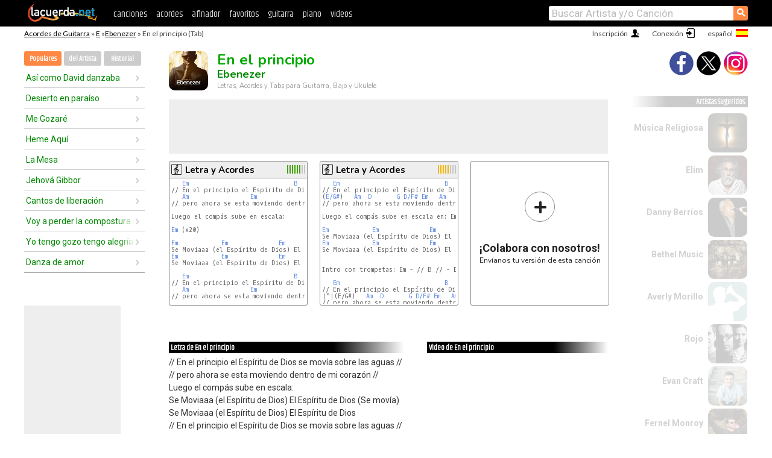

--- FILE ---
content_type: text/html; charset=UTF-8
request_url: https://acordes.lacuerda.net/ebenezer/en_el_principio
body_size: 17219
content:
<!DOCTYPE HTML PUBLIC "-//W3C//DTD HTML 4.01 Transitional//EN" "http://www.w3.org/TR/html4/loose.dtd">
<HTML lang='es'>
<HEAD>
<META HTTP-EQUIV="Content-Language" CONTENT="es">
<META HTTP-EQUIV="Content-Type" CONTENT="text/html; charset=UTF-8">
<META HTTP-EQUIV="Content-Script-Type" CONTENT="text/javascript">
<meta name="viewport" content="width=device-width, initial-scale=1.0">
<META NAME="description" CONTENT="Acordes de En el principio, Ebenezer: Letra y Acordes de Guitarra. Aprende a tocar esta canción.">
<META NAME="keywords" CONTENT="en el principio ebenezer, en el principio ebenezer acordes, letra, tablatura, guitarra, bajo, ukulele, charango">
<META NAME="date" CONTENT="2025-11-26">
<TITLE>EN EL PRINCIPIO: Acordes y Letra para Guitarra, Piano y Ukulele (Ebenezer)</TITLE>
<link rel='dns-prefetch' href='https://cdn.lacuerda.net'>
<link rel='dns-prefetch' href='https://www.googletagmanager.com'>
<link rel='dns-prefetch' href='https://fonts.googleapis.com'>
<link rel='dns-prefetch' href='https://fonts.gstatic.com'>
<link rel='dns-prefetch' href='https://cdn.insurads.com'>

<link rel='apple-touch-icon' href='//cdn.lacuerda.net/IMG/lc-favicon-196.png'>
<link rel='icon' href='//cdn.lacuerda.net/IMG/lc-favicon-32.png' type='image/png' sizes='32x32'/>
<link rel='icon' href='//cdn.lacuerda.net/IMG/lc-favicon-192.png' type='image/png' sizes='192x192'/>
<script src="//cdn.lacuerda.net/UTIL/mainJS.js"></script>
<script src="//cdn.lacuerda.net/ARCH/arch.js"></script>
<script>
if (decodeURI(DO.cookie).indexOf('lc_stats=1') != -1 || 1 != 1) ADS('https://www.googletagmanager.com/gtag/js?id=UA-8916411-1');
window.dataLayer = window.dataLayer || []; function gtag(){dataLayer.push(arguments);} gtag('js', new Date());
gtag('config', 'UA-8916411-1', {'cookie_domain':'.lacuerda.net'});
var myAds = [{adu:'/37756251/728top', sz:[728, 90], id:'div-gpt-ad-1430236222398-0'}, {adu:'/37756251/160ros', sz:[160,600], id:'div-gpt-ad-1430236222398-1'}, {adu:'/37756251/300bot', sz:[300,250], id:'div-gpt-ad-1430236222398-2'}]; 

function tOpen(v) { ff = 'ebenezer/en_el_principio';sOpen(ff,v); } banTxtExp='Ebenezer'; movilVer='r=ehnd062';
</script>
<script async='async' src='https://www.googletagservices.com/tag/js/gpt.js'></script>
<script async='async' src="//acordes.lacuerda.net/UTIL/pb.js"></script>
<script async='async' src="//acordes.lacuerda.net/UTIL/pb_imp.js"></script>
<script async src="https://cdn.insurads.com/bootstrap/55QXK4XS.js"></script>


<LINK href="//acordes.lacuerda.net/UTIL/estilo.css" rel="stylesheet" type="text/css">
<meta property="og:site_name" content="LaCuerda.net" />
<meta property="og:type" content="website" />
<meta property="og:image" content="https://lacuerda.net/Promo/lcicon.gif" />
<meta property="og:url" content="https://acordes.lacuerda.net/ebenezer/en_el_principio" />
<meta property="og:title" content="EN EL PRINCIPIO: Acordes y Letra para Guitarra, Piano y Ukulele (Ebenezer)" />
<script type="application/ld+json">
{"@context":"http://schema.org","@type":"MusicRecording","byArtist": { "@context":"http://schema.org", "@type":"MusicGroup", "name":"Ebenezer", "url":"https://acordes.lacuerda.net/ebenezer/" },
"name":"En el principio", "url":"https://acordes.lacuerda.net/ebenezer/en_el_principio",
"description":"Acordes de En el principio, Ebenezer: Letra y Acordes de Guitarra. Aprende a tocar esta canción.",
"datePublished":"2025-11-26", "dateModified":"2025-11-26"}
</script>
<script type="application/ld+json">
{ "@context":"http://schema.org", "@type":"CreativeWork", "name":"En el principio" }
</script>
<script type="application/ld+json">
{ "@context": "http://schema.org", "@type": "BreadcrumbList", "itemListElement": [ 
  { "@type": "ListItem", "position": 1, "item": { "@id": "https://acordes.lacuerda.net/tabs/e/", "name": "E" } },
  { "@type": "ListItem", "position": 2, "item": { "@id": "https://acordes.lacuerda.net/ebenezer/", "name": "Ebenezer" } },
  { "@type": "ListItem", "position": 3, "item": { "@id": "https://acordes.lacuerda.net/ebenezer/en_el_principio", "name": "En el principio" }}
]}
</script>
<link rel='canonical' href='https://acordes.lacuerda.net/ebenezer/en_el_principio' />
<link rel='alternate' hreflang='es' href='https://acordes.lacuerda.net/ebenezer/en_el_principio' />
<link rel='alternate' hreflang='en' href='https://chords.lacuerda.net/ebenezer/en_el_principio' />
<link rel='alternate' hreflang='pt' href='https://cifras.lacuerda.net/ebenezer/en_el_principio' />
<script src="//lacuerda.net/UTIL/cal.php?c=ehnd062"></script>
<script>function rLaunch() { if (typeof(rLoaded) == 'undefined') setTimeout('rLaunch()', 50); else rLoaded(); }</script>
<meta property="og:description" content="// En el principio el Espíritu de Dios se movía sobre las aguas // // pero ahora se esta moviendo dentro de mi corazón //  Luego el compás sube en" />  <style>#ban728 { border:0 }#r_main td.c2 a { font-size:14px }#r_main td.c2 div { font-size:14px }</style>
</HEAD>

<BODY onload="; bidStart();">
<div id='mTopCont'></div>
<div id='mMask' style='display:none'></div>
<div id='mHead'>
	<div class='mhTit' ><a href='/tabs/'>Acordes de Guitarra</a> &raquo <a href=/tabs/e/>E</a> &raquo;<a href=/ebenezer/>Ebenezer</a> &raquo; En el principio (Tab)</div>
</div>
<script>mShTop();</script>
<div id='mCols'><div id='mLeft'>
<div id='mlMenu'>
<div class='mlTit tlTit'>
<a id='mlOpt1' class='sel' href='javascript:showPops()'>Populares</a>
<a id='mlOpt2' href='javascript:bandList("ebenezer", 0)'>del Artista</a>
<a id='mlOpt3' href='javascript:listHist()'>Historial</a>
</div>
<div id='tNav' class='tNav'><div class='rList'><ul><li onclick='w.location="asi_como_david_danzaba"'><a href='asi_como_david_danzaba'>Así como David danzaba</a></li><li onclick='w.location="desierto_en_paraiso"'><a href='desierto_en_paraiso'>Desierto en paraíso</a></li><li onclick='w.location="me_gozare"'><a href='me_gozare'>Me Gozaré</a></li><li onclick='w.location="heme_aqui"'><a href='heme_aqui'>Heme Aquí</a></li><li onclick='w.location="la_mesa"'><a href='la_mesa'>La Mesa</a></li><li onclick='w.location="jehova_gibbor"'><a href='jehova_gibbor'>Jehová Gibbor</a></li><li onclick='w.location="cantos_de_liberacion"'><a href='cantos_de_liberacion'>Cantos de liberación</a></li><li onclick='w.location="voy_a_perder_la_compostura"'><a href='voy_a_perder_la_compostura'>Voy a perder la compostura delante de ti</a></li><li onclick='w.location="yo_tengo_gozo_tengo_alegria"'><a href='yo_tengo_gozo_tengo_alegria'>Yo tengo gozo tengo alegría</a></li><li onclick='w.location="danza_de_amor"'><a href='danza_de_amor'>Danza de amor</a></li></ul></div></div>

<div id=mSwitch style="display:none"></div>
</div>
<div id=ban160><div id='div-gpt-ad-1430236222398-1' style='height:600px; width:160px;'><script>googletag.cmd.push(function() { googletag.display('div-gpt-ad-1430236222398-1'); });</script></div></div><button ontouchstart="aBmark(); return false;" onclick="aBmark()" class=a_bmark>Añade LaCuerda<br>a tus favoritos</button></div>

<div class='mBody'>
 
<div id='t_loader' class='rLoader' style='display:none'></div>
<form name=fcol method=get charset='utf-8' action='//lacuerda.net//Evolucion/envio/'><input type=hidden name=status value='P'><input type=hidden name=req_band value='Ebenezer'><input type=hidden name=req_rola value='En el principio'></form>
<script>fcol=DO.forms.fcol; var mLoginAct = null;function colab(b,r) { if (LC_USER==null || LC_USER == '') { mLoginAct=function() {fcol.submit();}; mLogin(); } else fcol.submit(); }</script>
<img src='//cdn.lacuerda.net/FOTOS/ebenezer.jpg' class='bFoto'><div id=r_head><H1>En el principio <br><A href="./">Ebenezer</A></H1><H2>Letras, Acordes y Tabs para Guitarra, Bajo y Ukulele</H2></div>
<div class=clear></div><div id=ban728><div id='div-gpt-ad-1430236222398-0'><script>googletag.cmd.push(function() { googletag.display('div-gpt-ad-1430236222398-0'); });</script></div></div>
<div id=a_cont><div id='rThumbs' class='rThumbs'><ul>
<li id='liElm1' onclick='tOpen(1)'><div class='rtHead'><div class='tipoIcon tiR'></div><div class='rtLabel'><a href='en_el_principio.shtml'>Letra y Acordes</a></div><div id='cal1' class='mCalImg rtMejor'></div></div>
<div class='rtBody'><pre>   <A>Em</A>                             <A>B</A>                         <A>Em</A>
// En el principio el Espíritu de Dios se movía sobre las aguas //
   <A>Am</A>                 <A>Em</A>                <A>B</A>        <A>Em</A>
// pero ahora se esta moviendo dentro de mi corazón //

Luego el compás sube en escala:

<A>Em</A> (x20)

<A>Em</A>            <A>Em</A>              <A>Em</A>           <A>Em</A>           <A>Em</A>
Se Moviaaa (el Espíritu de Dios) El Espíritu de Dios (Se movía)
<A>Em</A>            <A>Em</A>              <A>Em</A>                  <A>Em</A>
Se Moviaaa (el Espíritu de Dios) El Espíritu de Dios

   <A>Em</A>                             <A>B</A>                         <A>Em</A>
// En el principio el Espíritu de Dios se movía sobre las aguas //
   <A>Am</A>                 <A>Em</A>                <A>B</A>        <A>Em</A>
// pero ahora se esta moviendo dentro de mi corazón //

   <A>Em</A>        <A>Em</A>
</pre></div></li>

<li id='liElm2' onclick='tOpen(2)'><div class='rtHead'><div class='tipoIcon tiR'></div><div class='rtLabel'><a href='en_el_principio-2.shtml'>Letra y Acordes</a></div><div id='cal2' class='mCalImg rtMejor'></div></div>
<div class='rtBody'><pre>   <A>Em</A>                             <A>B</A>        (<A>B/D#</A>)             <A>Em</A>
// En el principio el Espíritu de Dios se movía sobre las aguas //
(<A>E/G#</A>)   <A>Am</A>  <A>D</A>       <A>G</A> <A>D/F#</A> <A>Em</A>   <A>Am</A>        <A>B</A>        <A>Em</A>
// pero ahora se esta moviendo dentro de mi corazón //

Luego el compás sube en escala en: Em (x20)

<A>Em</A>            <A>Em</A>              <A>Em</A>           <A>Em</A>           <A>Em</A>
Se Moviaaa (el Espíritu de Dios) El Espíritu de Dios (Se movía)
<A>Em</A>            <A>Em</A>              <A>Em</A>                  <A>Em</A>
Se Moviaaa (el Espíritu de Dios) El Espíritu de Dios


Intro con trompetas: Em - // B // - Em - Em - // B //

   <A>Em</A>                             <A>B</A>                         <A>Em</A>
// En el principio el Espíritu de Dios se movía sobre las aguas //
|°|(E/G#)   <A>Am</A>  <A>D</A>       <A>G</A> <A>D/F#</A> <A>Em</A>   <A>Am</A>        <A>B</A>        <A>Em</A>
// pero ahora se esta moviendo dentro de mi corazón //

</pre></div></li>

<li id='rInvCol' onclick='alert("hola")'><div class='ricPlus'>&plus;</div><em>¡Colabora con nosotros!</em><br>Envíanos tu versión de esta canción</li>
</ul><br clear='all'></div>
<script>vList=[]</script>
<div id=banTxt></div>
</div>
<div id='rLeftCol'>
<div class=a_tit>Letra de En el principio</div><div class=rLetra>// En el principio el Espíritu de Dios se movía sobre las aguas //<br>
// pero ahora se esta moviendo dentro de mi corazón //<br>
Luego el compás sube en escala:<br>
Se Moviaaa (el Espíritu de Dios) El Espíritu de Dios (Se movía)<br>
Se Moviaaa (el Espíritu de Dios) El Espíritu de Dios<br>
// En el principio el Espíritu de Dios se movía sobre las aguas //<br>
// pero ahora se esta moviendo dentro de mi corazón //<br>
// Se movia (Se movia)<br>
   Se movia (Se Movia) //<br>
// En el principio el Espíritu de Dios se movía sobre las aguas //<br>
// pero ahora se esta moviendo dentro de mi corazón //<br>
// pero ahora se esta moviendo dentro de mi corazón //</div><br>
</div>
<div id='rRightCol'>
<div class='a_tit r_vtit'>Video de En el principio</div><center>
<iframe id=ytFrame style="width:300px; height:240px" frameborder=0 allowfullscreen></iframe><script>ytVid = "//www.youtube.com/embed/EFsGJxvKyVk"</script><a class='a_rlink r_vrlink' href="//videos.lacuerda.net/ebenezer/en_el_principio">[ver más videos]</A><br><br>
<ul class='a_extra r_extra'><li>Extras</li>
<li><A href="https://lacuerda.net/Recursos/acordes/">Acordes de Guitarra</A></li>
<li><A href="https://lacuerda.net/Recursos/afinador/">Afinador de Guitarra</A></li>
<li><A href="https://lacuerda.net/blog.php">Blog de LaCuerda <sup style='color:#a00; font-weight:bold'>¡nuevo!</sup></A></li>
<li><A href="https://lacuerda.net/Recursos/cursoguitarra/">Aprender a tocar Guitarra</A></li>
<li><A href="https://lacuerda.net/Evolucion/">Acordes Guitarra</A></li>
</ul>
</center><ul class='a_extra a_otras'><li>Otras canciones de Ebenezer</li>
<li><a href=tu_volveras>Tu Volverás, Ebenezer</A></li>
<li><a href=amado_de_mi_alma>Amado de mi alma, Ebenezer</A></li>
<li><a href=llename>Lléname, Ebenezer</A></li>
<li><a href=hay_una_necesidad>Hay una necesidad, Ebenezer</A></li>
<li><a href=santo_santo_santo_eres_el_mas_hermoso>Santo santo santo eres el más hermoso, Ebenezer</A></li>
<li><a href=heredando_el_reino>Heredando el reino, Ebenezer</A></li>
</ul>
<A class=a_rlink href="/ebenezer/">[ver todas]</A>
</div><br clear=all><br>
<ul class=a_extra>
<li>Otras canciones de interés</li>
<li><a href=/marco_vidal/dulce_refugio>Acordes de Dulce Refugio</A></li><li><a href=/marcos_witt/jesus_es_mi_rey_soberano>Acordes de Jesús es mi Rey Soberano</A></li><li><a href=/marcos_witt/cantemos_a_jesus>Acordes de Cantemos a Jesús</A></li><li><a href=/danny_berrios/tomando_de_la_fuente>Acordes de Tomando de la fuente</A></li><li><a href=/marcos_witt/lavame>Acordes de Lávame</A></li><li><a href=/juan_morales_montero/dios_de_amores>Acordes de Dios de amores</A></li><li><a href=/juan_carlos_alvarado/yo_te_amo>Acordes de Yo te amo</A></li><li><a href=/juan_carlos_alvarado/ha_llegado_el_momento>Acordes de Ha llegado el momento</A></li><li><a href=/hillsong_united/let_go>Acordes de Let Go</A></li><li><a href=/guardianes_del_amor/con_musica_romantica>Acordes de Con música romántica</A></li></ul>
<div id='ban300'><div id='div-gpt-ad-1430236222398-2' style='height:250px; width:300px;'><script>googletag.cmd.push(function() { googletag.display('div-gpt-ad-1430236222398-2'); });</script></div></div>
<br clear=all style='height:1px; mrgin:0; padding:0'><center><A class=a_rlink style='display:inline' href="//chords.lacuerda.net/ebenezer/en_el_principio">[En el principio chords]</A><A class=a_rlink style='display:inline' href="//cifras.lacuerda.net/ebenezer/en_el_principio">[En el principio cifra]</A></center></div><div id='mRight'>
<div id='mrShare'><div class='shareBut insta' onclick='w.location="//instagram.com/lacuerdanet/"'></div><div class='shareBut tweet' onclick='tShare(1)'></div><div class='shareBut fbook' onclick='tShare(0)'></div></div>
<div class='mrPopList'><div class='a_tit'>Artistas Sugeridos</div><ul>
<li onclick='window.location="/musica_religiosa/"'><div><a href='/musica_religiosa/'>Música Religiosa</a></div><img src='//cdn.lacuerda.net/FOTOS/musica_religiosa.jpg' class='bFoto'></li>
<li onclick='window.location="/elim/"'><div><a href='/elim/'>Elim</a></div><img src='//cdn.lacuerda.net/FOTOS/elim.jpg' class='bFoto'></li>
<li onclick='window.location="/danny_berrios/"'><div><a href='/danny_berrios/'>Danny Berríos</a></div><img src='//cdn.lacuerda.net/FOTOS/danny_berrios.jpg' class='bFoto'></li>
<li onclick='window.location="/bethel_music/"'><div><a href='/bethel_music/'>Bethel Music</a></div><img src='//cdn.lacuerda.net/FOTOS/bethel_music.jpg' class='bFoto'></li>
<li onclick='window.location="/averly_morillo/"'><div><a href='/averly_morillo/'>Averly Morillo</a></div><img src='//cdn.lacuerda.net/IMG/artist1.png' class='bFoto bNoFoto' style='opacity:0.6; background:#488'></li>
<li onclick='window.location="/rojo/"'><div><a href='/rojo/'>Rojo</a></div><img src='//cdn.lacuerda.net/FOTOS/rojo.jpg' class='bFoto'></li>
<li onclick='window.location="/evan_craft/"'><div><a href='/evan_craft/'>Evan Craft</a></div><img src='//cdn.lacuerda.net/FOTOS/evan_craft.jpg' class='bFoto'></li>
<li onclick='window.location="/fernel_monroy/"'><div><a href='/fernel_monroy/'>Fernel Monroy</a></div><img src='//cdn.lacuerda.net/FOTOS/fernel_monroy.jpg' class='bFoto'></li>
<li onclick='window.location="/inspiracion/"'><div><a href='/inspiracion/'>Inspiración</a></div><img src='//cdn.lacuerda.net/IMG/artist0.png' class='bFoto bNoFoto' style='opacity:0.6; background:#448'></li>
<li onclick='window.location="/barak/"'><div><a href='/barak/'>Barak</a></div><img src='//cdn.lacuerda.net/FOTOS/barak.jpg' class='bFoto'></li>
</ul></div>
<script>rLaunch(); aStats('relig')</script>
</div>
</div>
<div id='ban320'>
<div id='div-gpt-ad-1430236222398-3' style='height:50px; width:320px;'><script>googletag.cmd.push(function() { googletag.display('div-gpt-ad-1430236222398-3'); });</script></div></div>
<div id='mBot'>
<b>&copy;</b> LaCuerda<font color=#a0a0a0>.net</font> &middot <a href=//lacuerda.net/Extras/legal.php>aviso legal</a> &middot; <a href=//lacuerda.net/Extras/privpol.php>privacidad</a> &middot; <a title='Acordes de Guitarra' href='//lacuerda.net/'>es</a>
 &middot; <a title='Guitar Chords' href='//chords.lacuerda.net/'>en</a>
 &middot; <a title='Cifras de Violão' href='//cifras.lacuerda.net/'>pt</a>
 &middot; <a href=//lacuerda.net/Extras/contacto.php>contacto</a></div>
</body></html>


--- FILE ---
content_type: text/html; charset=utf-8
request_url: https://www.google.com/recaptcha/api2/aframe
body_size: 267
content:
<!DOCTYPE HTML><html><head><meta http-equiv="content-type" content="text/html; charset=UTF-8"></head><body><script nonce="wVsFxdMd2ETcBQHTdJErKw">/** Anti-fraud and anti-abuse applications only. See google.com/recaptcha */ try{var clients={'sodar':'https://pagead2.googlesyndication.com/pagead/sodar?'};window.addEventListener("message",function(a){try{if(a.source===window.parent){var b=JSON.parse(a.data);var c=clients[b['id']];if(c){var d=document.createElement('img');d.src=c+b['params']+'&rc='+(localStorage.getItem("rc::a")?sessionStorage.getItem("rc::b"):"");window.document.body.appendChild(d);sessionStorage.setItem("rc::e",parseInt(sessionStorage.getItem("rc::e")||0)+1);localStorage.setItem("rc::h",'1768815542610');}}}catch(b){}});window.parent.postMessage("_grecaptcha_ready", "*");}catch(b){}</script></body></html>

--- FILE ---
content_type: text/javascript; charset=UTF-8
request_url: https://lacuerda.net/UTIL/cal.php?c=ehnd062
body_size: 75
content:
trcal=[];
trcal[0]=['R',8.25,50, 1];
trcal[1]=['R',7.95,20, 2];


--- FILE ---
content_type: application/javascript; charset=utf-8
request_url: https://fundingchoicesmessages.google.com/f/AGSKWxV_LWbnHItn1Hl5AivjPu58M7b36nNiADk4LAThxfmxWWu99WeOKcpBXKFP7MpNfPoo-wImSyQKNGmn6DenJwTlxUeU5YDHRIyGzLkvr4NsR1rjvYkDSbG9B0qauXrVWj4p-cf5_A_Njoic8-9b76lwThvL-9xpUBdspqFvVY4Y4HR9mZHMrjiT6NBu/_/showAd300-/companionAdFunc..org/ads_/TwtAd_/adultadworldpop_
body_size: -1292
content:
window['e1521022-2a98-458b-8060-586ff41c1f21'] = true;